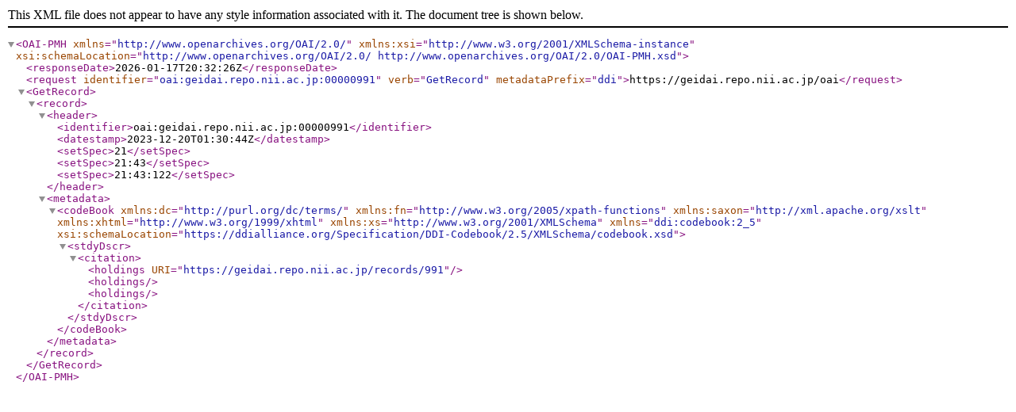

--- FILE ---
content_type: text/xml; charset=utf-8
request_url: https://geidai.repo.nii.ac.jp/oai?verb=GetRecord&metadataPrefix=ddi&identifier=oai:geidai.repo.nii.ac.jp:00000991
body_size: 607
content:
<?xml version='1.0' encoding='UTF-8'?>
<OAI-PMH xmlns="http://www.openarchives.org/OAI/2.0/" xmlns:xsi="http://www.w3.org/2001/XMLSchema-instance" xsi:schemaLocation="http://www.openarchives.org/OAI/2.0/ http://www.openarchives.org/OAI/2.0/OAI-PMH.xsd">
  <responseDate>2026-01-17T20:32:26Z</responseDate>
  <request identifier="oai:geidai.repo.nii.ac.jp:00000991" verb="GetRecord" metadataPrefix="ddi">https://geidai.repo.nii.ac.jp/oai</request>
  <GetRecord>
    <record>
      <header>
        <identifier>oai:geidai.repo.nii.ac.jp:00000991</identifier>
        <datestamp>2023-12-20T01:30:44Z</datestamp>
        <setSpec>21</setSpec>
        <setSpec>21:43</setSpec>
        <setSpec>21:43:122</setSpec>
      </header>
      <metadata>
        <codeBook xmlns:dc="http://purl.org/dc/terms/" xmlns:fn="http://www.w3.org/2005/xpath-functions" xmlns:saxon="http://xml.apache.org/xslt" xmlns:xhtml="http://www.w3.org/1999/xhtml" xmlns:xs="http://www.w3.org/2001/XMLSchema" xmlns="ddi:codebook:2_5" xsi:schemaLocation="https://ddialliance.org/Specification/DDI-Codebook/2.5/XMLSchema/codebook.xsd">
          <stdyDscr>
            <citation>
              <holdings URI="https://geidai.repo.nii.ac.jp/records/991"/>
              <holdings/>
              <holdings/>
            </citation>
          </stdyDscr>
        </codeBook>
      </metadata>
    </record>
  </GetRecord>
</OAI-PMH>
